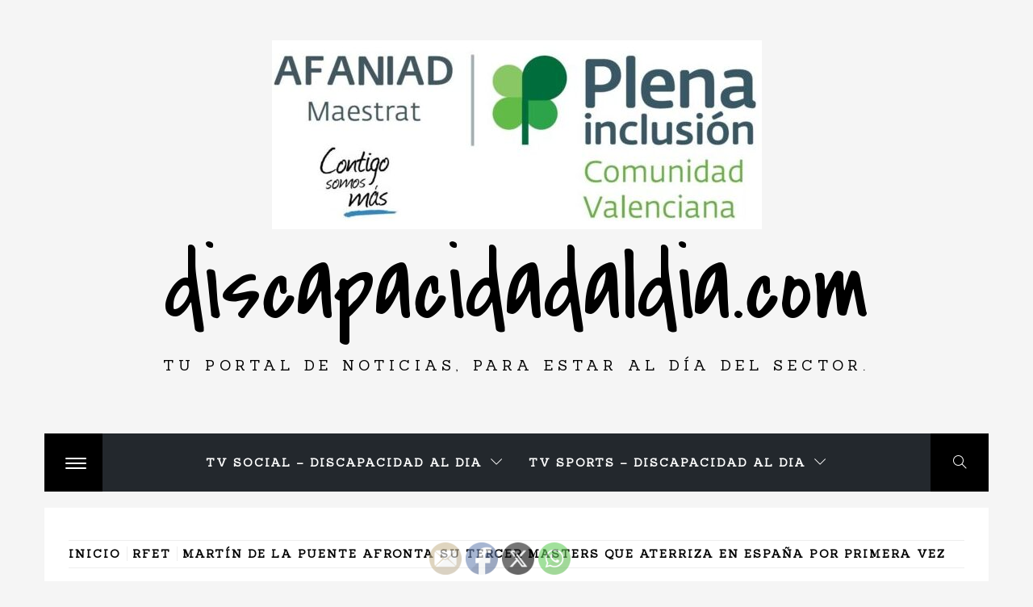

--- FILE ---
content_type: text/html; charset=UTF-8
request_url: https://discapacidadaldia.com/martin-de-la-puente-afronta-su-tercer-masters-que-aterriza-en-espana-por-primera-vez/
body_size: 25999
content:
<!doctype html>
<html dir="ltr" lang="es" prefix="og: https://ogp.me/ns#">
<head>
    <meta charset="UTF-8">
    <meta name="viewport" content="width=device-width, initial-scale=1.0, maximum-scale=1.0, user-scalable=no" />
    <link rel="profile" href="http://gmpg.org/xfn/11">

    <title>Martín de la Puente afronta su tercer Masters que aterriza en España por primera vez - discapacidadaldia.com</title>
<script type="text/javascript">
/* <![CDATA[ */
window.koko_analytics = {"url":"https:\/\/discapacidadaldia.com\/koko-analytics-collect.php","site_url":"https:\/\/discapacidadaldia.com","post_id":5148,"method":"cookie","use_cookie":true};
/* ]]> */
</script>
        <style type="text/css">
                        .site .button,
            .site button,
            .site input[type="button"],
            .site input[type="reset"],
            .site input[type="submit"],
            .site .footer-social-icon,
            .site .read-more,
            .site .edit-link a,
            .site .load-more-posts .btn-link,
            .site .icon-search,
            .site .nav-links .page-numbers.current,
            .site .nav-links .page-numbers:hover,
            .site .nav-links .page-numbers:focus,
            .site .sticky .article-wrapper:before,
            .site .main-slider-1 .slider-wrapper {
                background-color: #000000;
            }

            @media only screen and (min-width: 992px) {
                .site .main-navigation .menu ul ul {
                    background-color: #000000;
                }
            }

            .site .button,
            .site button,
            .site input[type="button"],
            .site input[type="reset"],
            .site input[type="submit"],
            .site .social-icons ul li a:after,
            .site .widget .social-widget-menu ul a:before,
            .site .widget-title,
            .site .widget .tab-header {
                border-color: #000000;
            }

                        body .site .slide-icon,
            body .reveal-effect.se2-white:after,
            .site .popup-search .search-form .search-submit{
                background-color: #0ea010;
            }

            .site .popup-search .search-form .search-submit{
                border-color: #0ea010;
            }

            body .site a:hover,
            body .site a:focus{
                color: #0ea010;
            }
			
			.widget ul.nav-tabs .tab.active .tab-trigger{
				color: #0ea010;
			}
			

            @media only screen and (min-width: 992px) {
                .site .main-navigation .menu ul > li.current-menu-item > a,
                .site .main-navigation .menu ul > li:hover > a,
                .site .main-navigation .menu ul > li:focus > a {
                    background: #0ea010;
                }

                .site .site-header .main-navigation li.mega-menu > ul.sub-menu > li > a:hover,
                .site .site-header .main-navigation li.mega-menu > ul.sub-menu > li > a:focus,
                .site .site-header .main-navigation li.mega-menu > ul.sub-menu > li > ul li a:hover,
                .site .site-header .main-navigation li.mega-menu > ul.sub-menu > li > ul li a:focus {
                    color: #0ea010;
                }
            }

                        .site .site-title a,
            .site .site-description {
                color: #000000 !important;
            }

                        .site h1,
            .site h2,
            .site h3,
            .site h4,
            .site h5,
            .site h6,
            body,
            body button,
            body input,
            body select,
            body textarea,
            .site .article-wrapper-flex .column .sub-excerpt:before {
                font-family: Sanchez !important;
            }

                        body .site .entry-content .content-excerpt,
            body .site .font-family-1 {
                font-family: Covered By Your Grace !important;
            }

			
                    </style>

    	<style>img:is([sizes="auto" i], [sizes^="auto," i]) { contain-intrinsic-size: 3000px 1500px }</style>
	
		<!-- All in One SEO 4.8.3.2 - aioseo.com -->
	<meta name="description" content="El torneo de maestros del tenis en silla mundial NEC Wheelchair Masters se celebra esta semana en las pistas de la Emilio Sánchez Academy, en la localidad barcelonesa de El Prat de Llobregat, con la participación por tercer año consecutivo del vigués Martín de la Puente. El español llega a la cita que reúne a los ocho" />
	<meta name="robots" content="max-image-preview:large" />
	<meta name="author" content="discapacidad.tv.afaniadvinaros@gmail.com"/>
	<link rel="canonical" href="https://discapacidadaldia.com/martin-de-la-puente-afronta-su-tercer-masters-que-aterriza-en-espana-por-primera-vez/" />
	<meta name="generator" content="All in One SEO (AIOSEO) 4.8.3.2" />
		<meta property="og:locale" content="es_ES" />
		<meta property="og:site_name" content="discapacidadaldia.com - Tu portal de noticias, para estar al día del sector." />
		<meta property="og:type" content="article" />
		<meta property="og:title" content="Martín de la Puente afronta su tercer Masters que aterriza en España por primera vez - discapacidadaldia.com" />
		<meta property="og:description" content="El torneo de maestros del tenis en silla mundial NEC Wheelchair Masters se celebra esta semana en las pistas de la Emilio Sánchez Academy, en la localidad barcelonesa de El Prat de Llobregat, con la participación por tercer año consecutivo del vigués Martín de la Puente. El español llega a la cita que reúne a los ocho" />
		<meta property="og:url" content="https://discapacidadaldia.com/martin-de-la-puente-afronta-su-tercer-masters-que-aterriza-en-espana-por-primera-vez/" />
		<meta property="og:image" content="https://discapacidadaldia.com/wp-content/uploads/2023/10/13144_Foto.1698677533.jpeg" />
		<meta property="og:image:secure_url" content="https://discapacidadaldia.com/wp-content/uploads/2023/10/13144_Foto.1698677533.jpeg" />
		<meta property="og:image:width" content="946" />
		<meta property="og:image:height" content="630" />
		<meta property="article:published_time" content="2023-10-31T07:46:10+00:00" />
		<meta property="article:modified_time" content="2023-10-31T07:46:21+00:00" />
		<meta property="article:publisher" content="https://www.facebook.com/profile.php?id=100090531437116" />
		<meta name="twitter:card" content="summary_large_image" />
		<meta name="twitter:site" content="@Discapacidaddia" />
		<meta name="twitter:title" content="Martín de la Puente afronta su tercer Masters que aterriza en España por primera vez - discapacidadaldia.com" />
		<meta name="twitter:description" content="El torneo de maestros del tenis en silla mundial NEC Wheelchair Masters se celebra esta semana en las pistas de la Emilio Sánchez Academy, en la localidad barcelonesa de El Prat de Llobregat, con la participación por tercer año consecutivo del vigués Martín de la Puente. El español llega a la cita que reúne a los ocho" />
		<meta name="twitter:creator" content="@Discapacidaddia" />
		<meta name="twitter:image" content="http://discapacidadaldia.com/wp-content/uploads/2023/10/13144_Foto.1698677533.jpeg" />
		<script type="application/ld+json" class="aioseo-schema">
			{"@context":"https:\/\/schema.org","@graph":[{"@type":"BlogPosting","@id":"https:\/\/discapacidadaldia.com\/martin-de-la-puente-afronta-su-tercer-masters-que-aterriza-en-espana-por-primera-vez\/#blogposting","name":"Mart\u00edn de la Puente afronta su tercer Masters que aterriza en Espa\u00f1a por primera vez - discapacidadaldia.com","headline":"Mart\u00edn de la Puente afronta su tercer Masters que aterriza en Espa\u00f1a por primera vez","author":{"@id":"https:\/\/discapacidadaldia.com\/author\/discapacidad-tv-afaniadvinarosgmail-com\/#author"},"publisher":{"@id":"https:\/\/discapacidadaldia.com\/#organization"},"image":{"@type":"ImageObject","url":"https:\/\/discapacidadaldia.com\/wp-content\/uploads\/2023\/10\/13144_Foto.1698677533.jpeg","width":946,"height":630},"datePublished":"2023-10-31T08:46:10+01:00","dateModified":"2023-10-31T08:46:21+01:00","inLanguage":"es-ES","mainEntityOfPage":{"@id":"https:\/\/discapacidadaldia.com\/martin-de-la-puente-afronta-su-tercer-masters-que-aterriza-en-espana-por-primera-vez\/#webpage"},"isPartOf":{"@id":"https:\/\/discapacidadaldia.com\/martin-de-la-puente-afronta-su-tercer-masters-que-aterriza-en-espana-por-primera-vez\/#webpage"},"articleSection":"RFET"},{"@type":"BreadcrumbList","@id":"https:\/\/discapacidadaldia.com\/martin-de-la-puente-afronta-su-tercer-masters-que-aterriza-en-espana-por-primera-vez\/#breadcrumblist","itemListElement":[{"@type":"ListItem","@id":"https:\/\/discapacidadaldia.com#listItem","position":1,"name":"Inicio","item":"https:\/\/discapacidadaldia.com","nextItem":{"@type":"ListItem","@id":"https:\/\/discapacidadaldia.com\/category\/rfet\/#listItem","name":"RFET"}},{"@type":"ListItem","@id":"https:\/\/discapacidadaldia.com\/category\/rfet\/#listItem","position":2,"name":"RFET","item":"https:\/\/discapacidadaldia.com\/category\/rfet\/","nextItem":{"@type":"ListItem","@id":"https:\/\/discapacidadaldia.com\/martin-de-la-puente-afronta-su-tercer-masters-que-aterriza-en-espana-por-primera-vez\/#listItem","name":"Mart\u00edn de la Puente afronta su tercer Masters que aterriza en Espa\u00f1a por primera vez"},"previousItem":{"@type":"ListItem","@id":"https:\/\/discapacidadaldia.com#listItem","name":"Inicio"}},{"@type":"ListItem","@id":"https:\/\/discapacidadaldia.com\/martin-de-la-puente-afronta-su-tercer-masters-que-aterriza-en-espana-por-primera-vez\/#listItem","position":3,"name":"Mart\u00edn de la Puente afronta su tercer Masters que aterriza en Espa\u00f1a por primera vez","previousItem":{"@type":"ListItem","@id":"https:\/\/discapacidadaldia.com\/category\/rfet\/#listItem","name":"RFET"}}]},{"@type":"Organization","@id":"https:\/\/discapacidadaldia.com\/#organization","name":"discapacidadaldia.com","description":"Tu portal de noticias, para estar al d\u00eda del sector.","url":"https:\/\/discapacidadaldia.com\/","logo":{"@type":"ImageObject","url":"https:\/\/discapacidadaldia.com\/wp-content\/uploads\/2023\/02\/cropped-AFANIAD-1.png","@id":"https:\/\/discapacidadaldia.com\/martin-de-la-puente-afronta-su-tercer-masters-que-aterriza-en-espana-por-primera-vez\/#organizationLogo","width":512,"height":512},"image":{"@id":"https:\/\/discapacidadaldia.com\/martin-de-la-puente-afronta-su-tercer-masters-que-aterriza-en-espana-por-primera-vez\/#organizationLogo"},"sameAs":["https:\/\/www.facebook.com\/profile.php?id=100090531437116","https:\/\/twitter.com\/Discapacidaddia","https:\/\/www.instagram.com\/discapacidad_al_dia\/"]},{"@type":"Person","@id":"https:\/\/discapacidadaldia.com\/author\/discapacidad-tv-afaniadvinarosgmail-com\/#author","url":"https:\/\/discapacidadaldia.com\/author\/discapacidad-tv-afaniadvinarosgmail-com\/","name":"discapacidad.tv.afaniadvinaros@gmail.com","image":{"@type":"ImageObject","@id":"https:\/\/discapacidadaldia.com\/martin-de-la-puente-afronta-su-tercer-masters-que-aterriza-en-espana-por-primera-vez\/#authorImage","url":"https:\/\/secure.gravatar.com\/avatar\/b38be70835870e25d387f2014ecc1e03d74196a8b5eaa45d64b1807c89b49f60?s=96&d=mm&r=g","width":96,"height":96,"caption":"discapacidad.tv.afaniadvinaros@gmail.com"}},{"@type":"WebPage","@id":"https:\/\/discapacidadaldia.com\/martin-de-la-puente-afronta-su-tercer-masters-que-aterriza-en-espana-por-primera-vez\/#webpage","url":"https:\/\/discapacidadaldia.com\/martin-de-la-puente-afronta-su-tercer-masters-que-aterriza-en-espana-por-primera-vez\/","name":"Mart\u00edn de la Puente afronta su tercer Masters que aterriza en Espa\u00f1a por primera vez - discapacidadaldia.com","description":"El torneo de maestros del tenis en silla mundial NEC Wheelchair Masters se celebra esta semana en las pistas de la Emilio S\u00e1nchez Academy, en la localidad barcelonesa de El Prat de Llobregat, con la participaci\u00f3n por tercer a\u00f1o consecutivo del vigu\u00e9s Mart\u00edn de la Puente. El espa\u00f1ol llega a la cita que re\u00fane a los ocho","inLanguage":"es-ES","isPartOf":{"@id":"https:\/\/discapacidadaldia.com\/#website"},"breadcrumb":{"@id":"https:\/\/discapacidadaldia.com\/martin-de-la-puente-afronta-su-tercer-masters-que-aterriza-en-espana-por-primera-vez\/#breadcrumblist"},"author":{"@id":"https:\/\/discapacidadaldia.com\/author\/discapacidad-tv-afaniadvinarosgmail-com\/#author"},"creator":{"@id":"https:\/\/discapacidadaldia.com\/author\/discapacidad-tv-afaniadvinarosgmail-com\/#author"},"image":{"@type":"ImageObject","url":"https:\/\/discapacidadaldia.com\/wp-content\/uploads\/2023\/10\/13144_Foto.1698677533.jpeg","@id":"https:\/\/discapacidadaldia.com\/martin-de-la-puente-afronta-su-tercer-masters-que-aterriza-en-espana-por-primera-vez\/#mainImage","width":946,"height":630},"primaryImageOfPage":{"@id":"https:\/\/discapacidadaldia.com\/martin-de-la-puente-afronta-su-tercer-masters-que-aterriza-en-espana-por-primera-vez\/#mainImage"},"datePublished":"2023-10-31T08:46:10+01:00","dateModified":"2023-10-31T08:46:21+01:00"},{"@type":"WebSite","@id":"https:\/\/discapacidadaldia.com\/#website","url":"https:\/\/discapacidadaldia.com\/","name":"discapacidadaldia.com","description":"Tu portal de noticias, para estar al d\u00eda del sector.","inLanguage":"es-ES","publisher":{"@id":"https:\/\/discapacidadaldia.com\/#organization"}}]}
		</script>
		<!-- All in One SEO -->

<link rel='dns-prefetch' href='//cdn.thememattic.com' />
<link rel='dns-prefetch' href='//www.googletagmanager.com' />
<link rel='dns-prefetch' href='//stats.wp.com' />
<link rel='dns-prefetch' href='//fonts.googleapis.com' />
<link rel='dns-prefetch' href='//pagead2.googlesyndication.com' />
<link rel="alternate" type="application/rss+xml" title="discapacidadaldia.com &raquo; Feed" href="https://discapacidadaldia.com/feed/" />
<link rel="alternate" type="application/rss+xml" title="discapacidadaldia.com &raquo; Feed de los comentarios" href="https://discapacidadaldia.com/comments/feed/" />
<link rel="alternate" type="application/rss+xml" title="discapacidadaldia.com &raquo; Comentario Martín de la Puente afronta su tercer Masters que aterriza en España por primera vez del feed" href="https://discapacidadaldia.com/martin-de-la-puente-afronta-su-tercer-masters-que-aterriza-en-espana-por-primera-vez/feed/" />
		<!-- This site uses the Google Analytics by MonsterInsights plugin v9.5.3 - Using Analytics tracking - https://www.monsterinsights.com/ -->
							<script src="//www.googletagmanager.com/gtag/js?id=G-Q8NJQLHZC6"  data-cfasync="false" data-wpfc-render="false" type="text/javascript" async></script>
			<script data-cfasync="false" data-wpfc-render="false" type="text/javascript">
				var mi_version = '9.5.3';
				var mi_track_user = true;
				var mi_no_track_reason = '';
								var MonsterInsightsDefaultLocations = {"page_location":"https:\/\/discapacidadaldia.com\/martin-de-la-puente-afronta-su-tercer-masters-que-aterriza-en-espana-por-primera-vez\/"};
				if ( typeof MonsterInsightsPrivacyGuardFilter === 'function' ) {
					var MonsterInsightsLocations = (typeof MonsterInsightsExcludeQuery === 'object') ? MonsterInsightsPrivacyGuardFilter( MonsterInsightsExcludeQuery ) : MonsterInsightsPrivacyGuardFilter( MonsterInsightsDefaultLocations );
				} else {
					var MonsterInsightsLocations = (typeof MonsterInsightsExcludeQuery === 'object') ? MonsterInsightsExcludeQuery : MonsterInsightsDefaultLocations;
				}

								var disableStrs = [
										'ga-disable-G-Q8NJQLHZC6',
									];

				/* Function to detect opted out users */
				function __gtagTrackerIsOptedOut() {
					for (var index = 0; index < disableStrs.length; index++) {
						if (document.cookie.indexOf(disableStrs[index] + '=true') > -1) {
							return true;
						}
					}

					return false;
				}

				/* Disable tracking if the opt-out cookie exists. */
				if (__gtagTrackerIsOptedOut()) {
					for (var index = 0; index < disableStrs.length; index++) {
						window[disableStrs[index]] = true;
					}
				}

				/* Opt-out function */
				function __gtagTrackerOptout() {
					for (var index = 0; index < disableStrs.length; index++) {
						document.cookie = disableStrs[index] + '=true; expires=Thu, 31 Dec 2099 23:59:59 UTC; path=/';
						window[disableStrs[index]] = true;
					}
				}

				if ('undefined' === typeof gaOptout) {
					function gaOptout() {
						__gtagTrackerOptout();
					}
				}
								window.dataLayer = window.dataLayer || [];

				window.MonsterInsightsDualTracker = {
					helpers: {},
					trackers: {},
				};
				if (mi_track_user) {
					function __gtagDataLayer() {
						dataLayer.push(arguments);
					}

					function __gtagTracker(type, name, parameters) {
						if (!parameters) {
							parameters = {};
						}

						if (parameters.send_to) {
							__gtagDataLayer.apply(null, arguments);
							return;
						}

						if (type === 'event') {
														parameters.send_to = monsterinsights_frontend.v4_id;
							var hookName = name;
							if (typeof parameters['event_category'] !== 'undefined') {
								hookName = parameters['event_category'] + ':' + name;
							}

							if (typeof MonsterInsightsDualTracker.trackers[hookName] !== 'undefined') {
								MonsterInsightsDualTracker.trackers[hookName](parameters);
							} else {
								__gtagDataLayer('event', name, parameters);
							}
							
						} else {
							__gtagDataLayer.apply(null, arguments);
						}
					}

					__gtagTracker('js', new Date());
					__gtagTracker('set', {
						'developer_id.dZGIzZG': true,
											});
					if ( MonsterInsightsLocations.page_location ) {
						__gtagTracker('set', MonsterInsightsLocations);
					}
										__gtagTracker('config', 'G-Q8NJQLHZC6', {"forceSSL":"true","link_attribution":"true"} );
															window.gtag = __gtagTracker;										(function () {
						/* https://developers.google.com/analytics/devguides/collection/analyticsjs/ */
						/* ga and __gaTracker compatibility shim. */
						var noopfn = function () {
							return null;
						};
						var newtracker = function () {
							return new Tracker();
						};
						var Tracker = function () {
							return null;
						};
						var p = Tracker.prototype;
						p.get = noopfn;
						p.set = noopfn;
						p.send = function () {
							var args = Array.prototype.slice.call(arguments);
							args.unshift('send');
							__gaTracker.apply(null, args);
						};
						var __gaTracker = function () {
							var len = arguments.length;
							if (len === 0) {
								return;
							}
							var f = arguments[len - 1];
							if (typeof f !== 'object' || f === null || typeof f.hitCallback !== 'function') {
								if ('send' === arguments[0]) {
									var hitConverted, hitObject = false, action;
									if ('event' === arguments[1]) {
										if ('undefined' !== typeof arguments[3]) {
											hitObject = {
												'eventAction': arguments[3],
												'eventCategory': arguments[2],
												'eventLabel': arguments[4],
												'value': arguments[5] ? arguments[5] : 1,
											}
										}
									}
									if ('pageview' === arguments[1]) {
										if ('undefined' !== typeof arguments[2]) {
											hitObject = {
												'eventAction': 'page_view',
												'page_path': arguments[2],
											}
										}
									}
									if (typeof arguments[2] === 'object') {
										hitObject = arguments[2];
									}
									if (typeof arguments[5] === 'object') {
										Object.assign(hitObject, arguments[5]);
									}
									if ('undefined' !== typeof arguments[1].hitType) {
										hitObject = arguments[1];
										if ('pageview' === hitObject.hitType) {
											hitObject.eventAction = 'page_view';
										}
									}
									if (hitObject) {
										action = 'timing' === arguments[1].hitType ? 'timing_complete' : hitObject.eventAction;
										hitConverted = mapArgs(hitObject);
										__gtagTracker('event', action, hitConverted);
									}
								}
								return;
							}

							function mapArgs(args) {
								var arg, hit = {};
								var gaMap = {
									'eventCategory': 'event_category',
									'eventAction': 'event_action',
									'eventLabel': 'event_label',
									'eventValue': 'event_value',
									'nonInteraction': 'non_interaction',
									'timingCategory': 'event_category',
									'timingVar': 'name',
									'timingValue': 'value',
									'timingLabel': 'event_label',
									'page': 'page_path',
									'location': 'page_location',
									'title': 'page_title',
									'referrer' : 'page_referrer',
								};
								for (arg in args) {
																		if (!(!args.hasOwnProperty(arg) || !gaMap.hasOwnProperty(arg))) {
										hit[gaMap[arg]] = args[arg];
									} else {
										hit[arg] = args[arg];
									}
								}
								return hit;
							}

							try {
								f.hitCallback();
							} catch (ex) {
							}
						};
						__gaTracker.create = newtracker;
						__gaTracker.getByName = newtracker;
						__gaTracker.getAll = function () {
							return [];
						};
						__gaTracker.remove = noopfn;
						__gaTracker.loaded = true;
						window['__gaTracker'] = __gaTracker;
					})();
									} else {
										console.log("");
					(function () {
						function __gtagTracker() {
							return null;
						}

						window['__gtagTracker'] = __gtagTracker;
						window['gtag'] = __gtagTracker;
					})();
									}
			</script>
				<!-- / Google Analytics by MonsterInsights -->
		<script type="text/javascript">
/* <![CDATA[ */
window._wpemojiSettings = {"baseUrl":"https:\/\/s.w.org\/images\/core\/emoji\/16.0.1\/72x72\/","ext":".png","svgUrl":"https:\/\/s.w.org\/images\/core\/emoji\/16.0.1\/svg\/","svgExt":".svg","source":{"concatemoji":"https:\/\/discapacidadaldia.com\/wp-includes\/js\/wp-emoji-release.min.js?ver=6.8.3"}};
/*! This file is auto-generated */
!function(s,n){var o,i,e;function c(e){try{var t={supportTests:e,timestamp:(new Date).valueOf()};sessionStorage.setItem(o,JSON.stringify(t))}catch(e){}}function p(e,t,n){e.clearRect(0,0,e.canvas.width,e.canvas.height),e.fillText(t,0,0);var t=new Uint32Array(e.getImageData(0,0,e.canvas.width,e.canvas.height).data),a=(e.clearRect(0,0,e.canvas.width,e.canvas.height),e.fillText(n,0,0),new Uint32Array(e.getImageData(0,0,e.canvas.width,e.canvas.height).data));return t.every(function(e,t){return e===a[t]})}function u(e,t){e.clearRect(0,0,e.canvas.width,e.canvas.height),e.fillText(t,0,0);for(var n=e.getImageData(16,16,1,1),a=0;a<n.data.length;a++)if(0!==n.data[a])return!1;return!0}function f(e,t,n,a){switch(t){case"flag":return n(e,"\ud83c\udff3\ufe0f\u200d\u26a7\ufe0f","\ud83c\udff3\ufe0f\u200b\u26a7\ufe0f")?!1:!n(e,"\ud83c\udde8\ud83c\uddf6","\ud83c\udde8\u200b\ud83c\uddf6")&&!n(e,"\ud83c\udff4\udb40\udc67\udb40\udc62\udb40\udc65\udb40\udc6e\udb40\udc67\udb40\udc7f","\ud83c\udff4\u200b\udb40\udc67\u200b\udb40\udc62\u200b\udb40\udc65\u200b\udb40\udc6e\u200b\udb40\udc67\u200b\udb40\udc7f");case"emoji":return!a(e,"\ud83e\udedf")}return!1}function g(e,t,n,a){var r="undefined"!=typeof WorkerGlobalScope&&self instanceof WorkerGlobalScope?new OffscreenCanvas(300,150):s.createElement("canvas"),o=r.getContext("2d",{willReadFrequently:!0}),i=(o.textBaseline="top",o.font="600 32px Arial",{});return e.forEach(function(e){i[e]=t(o,e,n,a)}),i}function t(e){var t=s.createElement("script");t.src=e,t.defer=!0,s.head.appendChild(t)}"undefined"!=typeof Promise&&(o="wpEmojiSettingsSupports",i=["flag","emoji"],n.supports={everything:!0,everythingExceptFlag:!0},e=new Promise(function(e){s.addEventListener("DOMContentLoaded",e,{once:!0})}),new Promise(function(t){var n=function(){try{var e=JSON.parse(sessionStorage.getItem(o));if("object"==typeof e&&"number"==typeof e.timestamp&&(new Date).valueOf()<e.timestamp+604800&&"object"==typeof e.supportTests)return e.supportTests}catch(e){}return null}();if(!n){if("undefined"!=typeof Worker&&"undefined"!=typeof OffscreenCanvas&&"undefined"!=typeof URL&&URL.createObjectURL&&"undefined"!=typeof Blob)try{var e="postMessage("+g.toString()+"("+[JSON.stringify(i),f.toString(),p.toString(),u.toString()].join(",")+"));",a=new Blob([e],{type:"text/javascript"}),r=new Worker(URL.createObjectURL(a),{name:"wpTestEmojiSupports"});return void(r.onmessage=function(e){c(n=e.data),r.terminate(),t(n)})}catch(e){}c(n=g(i,f,p,u))}t(n)}).then(function(e){for(var t in e)n.supports[t]=e[t],n.supports.everything=n.supports.everything&&n.supports[t],"flag"!==t&&(n.supports.everythingExceptFlag=n.supports.everythingExceptFlag&&n.supports[t]);n.supports.everythingExceptFlag=n.supports.everythingExceptFlag&&!n.supports.flag,n.DOMReady=!1,n.readyCallback=function(){n.DOMReady=!0}}).then(function(){return e}).then(function(){var e;n.supports.everything||(n.readyCallback(),(e=n.source||{}).concatemoji?t(e.concatemoji):e.wpemoji&&e.twemoji&&(t(e.twemoji),t(e.wpemoji)))}))}((window,document),window._wpemojiSettings);
/* ]]> */
</script>

<style id='wp-emoji-styles-inline-css' type='text/css'>

	img.wp-smiley, img.emoji {
		display: inline !important;
		border: none !important;
		box-shadow: none !important;
		height: 1em !important;
		width: 1em !important;
		margin: 0 0.07em !important;
		vertical-align: -0.1em !important;
		background: none !important;
		padding: 0 !important;
	}
</style>
<link rel='stylesheet' id='wp-block-library-css' href='https://discapacidadaldia.com/wp-includes/css/dist/block-library/style.min.css?ver=6.8.3' type='text/css' media='all' />
<style id='classic-theme-styles-inline-css' type='text/css'>
/*! This file is auto-generated */
.wp-block-button__link{color:#fff;background-color:#32373c;border-radius:9999px;box-shadow:none;text-decoration:none;padding:calc(.667em + 2px) calc(1.333em + 2px);font-size:1.125em}.wp-block-file__button{background:#32373c;color:#fff;text-decoration:none}
</style>
<link rel='stylesheet' id='mediaelement-css' href='https://discapacidadaldia.com/wp-includes/js/mediaelement/mediaelementplayer-legacy.min.css?ver=4.2.17' type='text/css' media='all' />
<link rel='stylesheet' id='wp-mediaelement-css' href='https://discapacidadaldia.com/wp-includes/js/mediaelement/wp-mediaelement.min.css?ver=6.8.3' type='text/css' media='all' />
<style id='jetpack-sharing-buttons-style-inline-css' type='text/css'>
.jetpack-sharing-buttons__services-list{display:flex;flex-direction:row;flex-wrap:wrap;gap:0;list-style-type:none;margin:5px;padding:0}.jetpack-sharing-buttons__services-list.has-small-icon-size{font-size:12px}.jetpack-sharing-buttons__services-list.has-normal-icon-size{font-size:16px}.jetpack-sharing-buttons__services-list.has-large-icon-size{font-size:24px}.jetpack-sharing-buttons__services-list.has-huge-icon-size{font-size:36px}@media print{.jetpack-sharing-buttons__services-list{display:none!important}}.editor-styles-wrapper .wp-block-jetpack-sharing-buttons{gap:0;padding-inline-start:0}ul.jetpack-sharing-buttons__services-list.has-background{padding:1.25em 2.375em}
</style>
<style id='global-styles-inline-css' type='text/css'>
:root{--wp--preset--aspect-ratio--square: 1;--wp--preset--aspect-ratio--4-3: 4/3;--wp--preset--aspect-ratio--3-4: 3/4;--wp--preset--aspect-ratio--3-2: 3/2;--wp--preset--aspect-ratio--2-3: 2/3;--wp--preset--aspect-ratio--16-9: 16/9;--wp--preset--aspect-ratio--9-16: 9/16;--wp--preset--color--black: #000000;--wp--preset--color--cyan-bluish-gray: #abb8c3;--wp--preset--color--white: #ffffff;--wp--preset--color--pale-pink: #f78da7;--wp--preset--color--vivid-red: #cf2e2e;--wp--preset--color--luminous-vivid-orange: #ff6900;--wp--preset--color--luminous-vivid-amber: #fcb900;--wp--preset--color--light-green-cyan: #7bdcb5;--wp--preset--color--vivid-green-cyan: #00d084;--wp--preset--color--pale-cyan-blue: #8ed1fc;--wp--preset--color--vivid-cyan-blue: #0693e3;--wp--preset--color--vivid-purple: #9b51e0;--wp--preset--gradient--vivid-cyan-blue-to-vivid-purple: linear-gradient(135deg,rgba(6,147,227,1) 0%,rgb(155,81,224) 100%);--wp--preset--gradient--light-green-cyan-to-vivid-green-cyan: linear-gradient(135deg,rgb(122,220,180) 0%,rgb(0,208,130) 100%);--wp--preset--gradient--luminous-vivid-amber-to-luminous-vivid-orange: linear-gradient(135deg,rgba(252,185,0,1) 0%,rgba(255,105,0,1) 100%);--wp--preset--gradient--luminous-vivid-orange-to-vivid-red: linear-gradient(135deg,rgba(255,105,0,1) 0%,rgb(207,46,46) 100%);--wp--preset--gradient--very-light-gray-to-cyan-bluish-gray: linear-gradient(135deg,rgb(238,238,238) 0%,rgb(169,184,195) 100%);--wp--preset--gradient--cool-to-warm-spectrum: linear-gradient(135deg,rgb(74,234,220) 0%,rgb(151,120,209) 20%,rgb(207,42,186) 40%,rgb(238,44,130) 60%,rgb(251,105,98) 80%,rgb(254,248,76) 100%);--wp--preset--gradient--blush-light-purple: linear-gradient(135deg,rgb(255,206,236) 0%,rgb(152,150,240) 100%);--wp--preset--gradient--blush-bordeaux: linear-gradient(135deg,rgb(254,205,165) 0%,rgb(254,45,45) 50%,rgb(107,0,62) 100%);--wp--preset--gradient--luminous-dusk: linear-gradient(135deg,rgb(255,203,112) 0%,rgb(199,81,192) 50%,rgb(65,88,208) 100%);--wp--preset--gradient--pale-ocean: linear-gradient(135deg,rgb(255,245,203) 0%,rgb(182,227,212) 50%,rgb(51,167,181) 100%);--wp--preset--gradient--electric-grass: linear-gradient(135deg,rgb(202,248,128) 0%,rgb(113,206,126) 100%);--wp--preset--gradient--midnight: linear-gradient(135deg,rgb(2,3,129) 0%,rgb(40,116,252) 100%);--wp--preset--font-size--small: 13px;--wp--preset--font-size--medium: 20px;--wp--preset--font-size--large: 36px;--wp--preset--font-size--x-large: 42px;--wp--preset--spacing--20: 0.44rem;--wp--preset--spacing--30: 0.67rem;--wp--preset--spacing--40: 1rem;--wp--preset--spacing--50: 1.5rem;--wp--preset--spacing--60: 2.25rem;--wp--preset--spacing--70: 3.38rem;--wp--preset--spacing--80: 5.06rem;--wp--preset--shadow--natural: 6px 6px 9px rgba(0, 0, 0, 0.2);--wp--preset--shadow--deep: 12px 12px 50px rgba(0, 0, 0, 0.4);--wp--preset--shadow--sharp: 6px 6px 0px rgba(0, 0, 0, 0.2);--wp--preset--shadow--outlined: 6px 6px 0px -3px rgba(255, 255, 255, 1), 6px 6px rgba(0, 0, 0, 1);--wp--preset--shadow--crisp: 6px 6px 0px rgba(0, 0, 0, 1);}:where(.is-layout-flex){gap: 0.5em;}:where(.is-layout-grid){gap: 0.5em;}body .is-layout-flex{display: flex;}.is-layout-flex{flex-wrap: wrap;align-items: center;}.is-layout-flex > :is(*, div){margin: 0;}body .is-layout-grid{display: grid;}.is-layout-grid > :is(*, div){margin: 0;}:where(.wp-block-columns.is-layout-flex){gap: 2em;}:where(.wp-block-columns.is-layout-grid){gap: 2em;}:where(.wp-block-post-template.is-layout-flex){gap: 1.25em;}:where(.wp-block-post-template.is-layout-grid){gap: 1.25em;}.has-black-color{color: var(--wp--preset--color--black) !important;}.has-cyan-bluish-gray-color{color: var(--wp--preset--color--cyan-bluish-gray) !important;}.has-white-color{color: var(--wp--preset--color--white) !important;}.has-pale-pink-color{color: var(--wp--preset--color--pale-pink) !important;}.has-vivid-red-color{color: var(--wp--preset--color--vivid-red) !important;}.has-luminous-vivid-orange-color{color: var(--wp--preset--color--luminous-vivid-orange) !important;}.has-luminous-vivid-amber-color{color: var(--wp--preset--color--luminous-vivid-amber) !important;}.has-light-green-cyan-color{color: var(--wp--preset--color--light-green-cyan) !important;}.has-vivid-green-cyan-color{color: var(--wp--preset--color--vivid-green-cyan) !important;}.has-pale-cyan-blue-color{color: var(--wp--preset--color--pale-cyan-blue) !important;}.has-vivid-cyan-blue-color{color: var(--wp--preset--color--vivid-cyan-blue) !important;}.has-vivid-purple-color{color: var(--wp--preset--color--vivid-purple) !important;}.has-black-background-color{background-color: var(--wp--preset--color--black) !important;}.has-cyan-bluish-gray-background-color{background-color: var(--wp--preset--color--cyan-bluish-gray) !important;}.has-white-background-color{background-color: var(--wp--preset--color--white) !important;}.has-pale-pink-background-color{background-color: var(--wp--preset--color--pale-pink) !important;}.has-vivid-red-background-color{background-color: var(--wp--preset--color--vivid-red) !important;}.has-luminous-vivid-orange-background-color{background-color: var(--wp--preset--color--luminous-vivid-orange) !important;}.has-luminous-vivid-amber-background-color{background-color: var(--wp--preset--color--luminous-vivid-amber) !important;}.has-light-green-cyan-background-color{background-color: var(--wp--preset--color--light-green-cyan) !important;}.has-vivid-green-cyan-background-color{background-color: var(--wp--preset--color--vivid-green-cyan) !important;}.has-pale-cyan-blue-background-color{background-color: var(--wp--preset--color--pale-cyan-blue) !important;}.has-vivid-cyan-blue-background-color{background-color: var(--wp--preset--color--vivid-cyan-blue) !important;}.has-vivid-purple-background-color{background-color: var(--wp--preset--color--vivid-purple) !important;}.has-black-border-color{border-color: var(--wp--preset--color--black) !important;}.has-cyan-bluish-gray-border-color{border-color: var(--wp--preset--color--cyan-bluish-gray) !important;}.has-white-border-color{border-color: var(--wp--preset--color--white) !important;}.has-pale-pink-border-color{border-color: var(--wp--preset--color--pale-pink) !important;}.has-vivid-red-border-color{border-color: var(--wp--preset--color--vivid-red) !important;}.has-luminous-vivid-orange-border-color{border-color: var(--wp--preset--color--luminous-vivid-orange) !important;}.has-luminous-vivid-amber-border-color{border-color: var(--wp--preset--color--luminous-vivid-amber) !important;}.has-light-green-cyan-border-color{border-color: var(--wp--preset--color--light-green-cyan) !important;}.has-vivid-green-cyan-border-color{border-color: var(--wp--preset--color--vivid-green-cyan) !important;}.has-pale-cyan-blue-border-color{border-color: var(--wp--preset--color--pale-cyan-blue) !important;}.has-vivid-cyan-blue-border-color{border-color: var(--wp--preset--color--vivid-cyan-blue) !important;}.has-vivid-purple-border-color{border-color: var(--wp--preset--color--vivid-purple) !important;}.has-vivid-cyan-blue-to-vivid-purple-gradient-background{background: var(--wp--preset--gradient--vivid-cyan-blue-to-vivid-purple) !important;}.has-light-green-cyan-to-vivid-green-cyan-gradient-background{background: var(--wp--preset--gradient--light-green-cyan-to-vivid-green-cyan) !important;}.has-luminous-vivid-amber-to-luminous-vivid-orange-gradient-background{background: var(--wp--preset--gradient--luminous-vivid-amber-to-luminous-vivid-orange) !important;}.has-luminous-vivid-orange-to-vivid-red-gradient-background{background: var(--wp--preset--gradient--luminous-vivid-orange-to-vivid-red) !important;}.has-very-light-gray-to-cyan-bluish-gray-gradient-background{background: var(--wp--preset--gradient--very-light-gray-to-cyan-bluish-gray) !important;}.has-cool-to-warm-spectrum-gradient-background{background: var(--wp--preset--gradient--cool-to-warm-spectrum) !important;}.has-blush-light-purple-gradient-background{background: var(--wp--preset--gradient--blush-light-purple) !important;}.has-blush-bordeaux-gradient-background{background: var(--wp--preset--gradient--blush-bordeaux) !important;}.has-luminous-dusk-gradient-background{background: var(--wp--preset--gradient--luminous-dusk) !important;}.has-pale-ocean-gradient-background{background: var(--wp--preset--gradient--pale-ocean) !important;}.has-electric-grass-gradient-background{background: var(--wp--preset--gradient--electric-grass) !important;}.has-midnight-gradient-background{background: var(--wp--preset--gradient--midnight) !important;}.has-small-font-size{font-size: var(--wp--preset--font-size--small) !important;}.has-medium-font-size{font-size: var(--wp--preset--font-size--medium) !important;}.has-large-font-size{font-size: var(--wp--preset--font-size--large) !important;}.has-x-large-font-size{font-size: var(--wp--preset--font-size--x-large) !important;}
:where(.wp-block-post-template.is-layout-flex){gap: 1.25em;}:where(.wp-block-post-template.is-layout-grid){gap: 1.25em;}
:where(.wp-block-columns.is-layout-flex){gap: 2em;}:where(.wp-block-columns.is-layout-grid){gap: 2em;}
:root :where(.wp-block-pullquote){font-size: 1.5em;line-height: 1.6;}
</style>
<link rel='stylesheet' id='SFSImainCss-css' href='https://discapacidadaldia.com/wp-content/plugins/ultimate-social-media-icons/css/sfsi-style.css?ver=2.9.5' type='text/css' media='all' />
<link rel='stylesheet' id='jquery-slick-css' href='https://discapacidadaldia.com/wp-content/themes/online-blog/assets/slick/css/slick.min.css?ver=6.8.3' type='text/css' media='all' />
<link rel='stylesheet' id='simple-line-icons-css' href='https://discapacidadaldia.com/wp-content/themes/online-blog/assets/simple-line-icons/css/simple-line-icons.min.css?ver=6.8.3' type='text/css' media='all' />
<link rel='stylesheet' id='magnific-popup-css' href='https://discapacidadaldia.com/wp-content/themes/online-blog/assets/magnific-popup/magnific-popup.css?ver=6.8.3' type='text/css' media='all' />
<link rel='stylesheet' id='sidr-css' href='https://discapacidadaldia.com/wp-content/themes/online-blog/assets/sidr/css/jquery.sidr.dark.css?ver=6.8.3' type='text/css' media='all' />
<link rel='stylesheet' id='animate-css' href='https://discapacidadaldia.com/wp-content/themes/online-blog/assets/animate/animate.css?ver=6.8.3' type='text/css' media='all' />
<link rel='stylesheet' id='online-blog-style-css' href='https://discapacidadaldia.com/wp-content/themes/online-blog/style.css?ver=1.1.6' type='text/css' media='all' />
<link rel='stylesheet' id='online-blog-google-fonts-css' href='https://fonts.googleapis.com/css?family=Sanchez:400,400italic|Covered%20By%20Your%20Grace' type='text/css' media='all' />
<style id='akismet-widget-style-inline-css' type='text/css'>

			.a-stats {
				--akismet-color-mid-green: #357b49;
				--akismet-color-white: #fff;
				--akismet-color-light-grey: #f6f7f7;

				max-width: 350px;
				width: auto;
			}

			.a-stats * {
				all: unset;
				box-sizing: border-box;
			}

			.a-stats strong {
				font-weight: 600;
			}

			.a-stats a.a-stats__link,
			.a-stats a.a-stats__link:visited,
			.a-stats a.a-stats__link:active {
				background: var(--akismet-color-mid-green);
				border: none;
				box-shadow: none;
				border-radius: 8px;
				color: var(--akismet-color-white);
				cursor: pointer;
				display: block;
				font-family: -apple-system, BlinkMacSystemFont, 'Segoe UI', 'Roboto', 'Oxygen-Sans', 'Ubuntu', 'Cantarell', 'Helvetica Neue', sans-serif;
				font-weight: 500;
				padding: 12px;
				text-align: center;
				text-decoration: none;
				transition: all 0.2s ease;
			}

			/* Extra specificity to deal with TwentyTwentyOne focus style */
			.widget .a-stats a.a-stats__link:focus {
				background: var(--akismet-color-mid-green);
				color: var(--akismet-color-white);
				text-decoration: none;
			}

			.a-stats a.a-stats__link:hover {
				filter: brightness(110%);
				box-shadow: 0 4px 12px rgba(0, 0, 0, 0.06), 0 0 2px rgba(0, 0, 0, 0.16);
			}

			.a-stats .count {
				color: var(--akismet-color-white);
				display: block;
				font-size: 1.5em;
				line-height: 1.4;
				padding: 0 13px;
				white-space: nowrap;
			}
		
</style>
<script type="text/javascript" src="https://discapacidadaldia.com/wp-content/plugins/google-analytics-for-wordpress/assets/js/frontend-gtag.min.js?ver=9.5.3" id="monsterinsights-frontend-script-js" async="async" data-wp-strategy="async"></script>
<script data-cfasync="false" data-wpfc-render="false" type="text/javascript" id='monsterinsights-frontend-script-js-extra'>/* <![CDATA[ */
var monsterinsights_frontend = {"js_events_tracking":"true","download_extensions":"doc,pdf,ppt,zip,xls,docx,pptx,xlsx","inbound_paths":"[{\"path\":\"\\\/go\\\/\",\"label\":\"affiliate\"},{\"path\":\"\\\/recommend\\\/\",\"label\":\"affiliate\"}]","home_url":"https:\/\/discapacidadaldia.com","hash_tracking":"false","v4_id":"G-Q8NJQLHZC6"};/* ]]> */
</script>
<script type="text/javascript" src="https://discapacidadaldia.com/wp-includes/js/jquery/jquery.min.js?ver=3.7.1" id="jquery-core-js"></script>
<script type="text/javascript" src="https://discapacidadaldia.com/wp-includes/js/jquery/jquery-migrate.min.js?ver=3.4.1" id="jquery-migrate-js"></script>

<!-- Fragmento de código de la etiqueta de Google (gtag.js) añadida por Site Kit -->
<!-- Fragmento de código de Google Analytics añadido por Site Kit -->
<script type="text/javascript" src="https://www.googletagmanager.com/gtag/js?id=GT-TX529PC" id="google_gtagjs-js" async></script>
<script type="text/javascript" id="google_gtagjs-js-after">
/* <![CDATA[ */
window.dataLayer = window.dataLayer || [];function gtag(){dataLayer.push(arguments);}
gtag("set","linker",{"domains":["discapacidadaldia.com"]});
gtag("js", new Date());
gtag("set", "developer_id.dZTNiMT", true);
gtag("config", "GT-TX529PC");
/* ]]> */
</script>
<link rel="https://api.w.org/" href="https://discapacidadaldia.com/wp-json/" /><link rel="alternate" title="JSON" type="application/json" href="https://discapacidadaldia.com/wp-json/wp/v2/posts/5148" /><link rel="EditURI" type="application/rsd+xml" title="RSD" href="https://discapacidadaldia.com/xmlrpc.php?rsd" />
<meta name="generator" content="WordPress 6.8.3" />
<link rel='shortlink' href='https://discapacidadaldia.com/?p=5148' />
<link rel="alternate" title="oEmbed (JSON)" type="application/json+oembed" href="https://discapacidadaldia.com/wp-json/oembed/1.0/embed?url=https%3A%2F%2Fdiscapacidadaldia.com%2Fmartin-de-la-puente-afronta-su-tercer-masters-que-aterriza-en-espana-por-primera-vez%2F" />
<link rel="alternate" title="oEmbed (XML)" type="text/xml+oembed" href="https://discapacidadaldia.com/wp-json/oembed/1.0/embed?url=https%3A%2F%2Fdiscapacidadaldia.com%2Fmartin-de-la-puente-afronta-su-tercer-masters-que-aterriza-en-espana-por-primera-vez%2F&#038;format=xml" />
<meta name="generator" content="Site Kit by Google 1.170.0" /><meta name="follow.[base64]" content="KQDewdb3JvFQ1A8Q0Ac3"/>	<style>img#wpstats{display:none}</style>
		<link rel="pingback" href="https://discapacidadaldia.com/xmlrpc.php">
<!-- Metaetiquetas de Google AdSense añadidas por Site Kit -->
<meta name="google-adsense-platform-account" content="ca-host-pub-2644536267352236">
<meta name="google-adsense-platform-domain" content="sitekit.withgoogle.com">
<!-- Acabar con las metaetiquetas de Google AdSense añadidas por Site Kit -->

<!-- Fragmento de código de Google Adsense añadido por Site Kit -->
<script type="text/javascript" async="async" src="https://pagead2.googlesyndication.com/pagead/js/adsbygoogle.js?client=ca-pub-9795198200742643&amp;host=ca-host-pub-2644536267352236" crossorigin="anonymous"></script>

<!-- Final del fragmento de código de Google Adsense añadido por Site Kit -->
<link rel="icon" href="https://discapacidadaldia.com/wp-content/uploads/2025/01/cropped-cropped-Afaniad-Maestrat-32x32.jpg" sizes="32x32" />
<link rel="icon" href="https://discapacidadaldia.com/wp-content/uploads/2025/01/cropped-cropped-Afaniad-Maestrat-192x192.jpg" sizes="192x192" />
<link rel="apple-touch-icon" href="https://discapacidadaldia.com/wp-content/uploads/2025/01/cropped-cropped-Afaniad-Maestrat-180x180.jpg" />
<meta name="msapplication-TileImage" content="https://discapacidadaldia.com/wp-content/uploads/2025/01/cropped-cropped-Afaniad-Maestrat-270x270.jpg" />
</head>

<body class="wp-singular post-template-default single single-post postid-5148 single-format-standard wp-custom-logo wp-theme-online-blog sfsi_actvite_theme_default no-sidebar left-sidebar ">
    <div class="preloader">
        <div class="loader">
            <div></div>
        </div>
        <svg aria-hidden="true" role="img">
            <defs>
                <filter id="goo">
                    <fegaussianblur in="SourceGraphic" stddeviation="15" result="blur"></fegaussianblur>
                    <fecolormatrix in="blur" mode="matrix" values="1 0 0 0 0  0 1 0 0 0  0 0 1 0 0  0 0 0 26 -7" result="goo"></fecolormatrix>
                    <feblend in="SourceGraphic" in2="goo"></feblend>
                </filter>
            </defs>
        </svg>
    </div>
<div id="page" class="site ">
    <a class="skip-link screen-reader-text" href="#content">Saltar al contenido</a>
        <header id="masthead" class="site-header">
        <div class="wrapper">
            <div class="top-area data-bg data-bg-overlay" data-background="">
                <div class="site-branding">
                    <a href="https://discapacidadaldia.com/" class="custom-logo-link" rel="home"><img width="607" height="234" src="https://discapacidadaldia.com/wp-content/uploads/2025/01/cropped-cropped-Afaniad-Maestrat-e1737565016473-1.jpg" class="custom-logo" alt="Logo Afaniad Maestrat" decoding="async" fetchpriority="high" srcset="https://discapacidadaldia.com/wp-content/uploads/2025/01/cropped-cropped-Afaniad-Maestrat-e1737565016473-1.jpg 607w, https://discapacidadaldia.com/wp-content/uploads/2025/01/cropped-cropped-Afaniad-Maestrat-e1737565016473-1-300x116.jpg 300w" sizes="(max-width: 607px) 100vw, 607px" /></a>                        <p class="site-title font-family-1">
                            <a href="https://discapacidadaldia.com/" rel="home">
                                discapacidadaldia.com                            </a>
                        </p>
                                            <p class="site-description">Tu portal de noticias, para estar al día del sector.</p>
                                    </div>
                <div class="banner-overlay"></div>
            </div>
        </div>

        <nav id="site-navigation" class="main-navigation" role="navigation">
            <div class="wrapper">
                <div class="main-bar">
                                            <div class="thememattic-sidr">
                            <a id="widgets-nav" class="alt-bgcolor" href="#sidr-nav">
                                <span class="hamburger hamburger--arrow">
                                      <span class="hamburger-box">
                                        <span class="hamburger-inner">
                                           <small class="screen-reader-text">Cambiar menú</small>
                                        </span>
                                      </span>
                                </span>
                            </a>
                        </div>
                                        <a href="javascript:void(0)" class="icon-search">
                        <i class="thememattic-icon icon-magnifier"></i>
                    </a>

                    <span class="toggle-menu" aria-controls="primary-menu" aria-expanded="false" tabindex="0">
                         <span class="screen-reader-text">
                            Menú principal                        </span>
                        <i class="ham"></i>
                    </span>
                    <div class="menu"><ul id="primary-menu" class="menu"><li id="menu-item-1832" class="menu-item menu-item-type-post_type menu-item-object-page menu-item-has-children menu-item-1832"><a href="https://discapacidadaldia.com/tv-social-discapacidad-al-dia/">TV Social – Discapacidad al Dia</a>
<ul class="sub-menu">
	<li id="menu-item-1833" class="menu-item menu-item-type-post_type menu-item-object-page menu-item-1833"><a href="https://discapacidadaldia.com/tv-social-discapacidad-al-dia/">TV Social – Discapacidad al Dia</a></li>
	<li id="menu-item-82" class="menu-item menu-item-type-taxonomy menu-item-object-category menu-item-82"><a href="https://discapacidadaldia.com/category/noticias-social/">NOTICIAS SOCIAL</a></li>
</ul>
</li>
<li id="menu-item-1823" class="menu-item menu-item-type-post_type menu-item-object-page menu-item-has-children menu-item-1823"><a href="https://discapacidadaldia.com/tv-sports-discapacidad-al-dia/">TV Sports – Discapacidad al Dia</a>
<ul class="sub-menu">
	<li id="menu-item-10879" class="menu-item menu-item-type-post_type menu-item-object-page menu-item-has-children menu-item-10879"><a href="https://discapacidadaldia.com/tv-sports-directos/">TV Sports – Directos</a>
	<ul class="sub-menu">
		<li id="menu-item-1824" class="menu-item menu-item-type-post_type menu-item-object-page menu-item-1824"><a href="https://discapacidadaldia.com/tv-sports-discapacidad-al-dia/">TV Sports – Discapacidad al Dia</a></li>
	</ul>
</li>
	<li id="menu-item-81" class="menu-item menu-item-type-taxonomy menu-item-object-category menu-item-81"><a href="https://discapacidadaldia.com/category/deporte/">NOTICIAS DEPORTE</a></li>
</ul>
</li>
</ul></div>                </div>
            </div>
        </nav>
    </header>

    <div class="popup-search">
        <div class="table-align">
            <a href="javascript:void(0)" class="close-popup"></a>
            <div class="table-align-cell">
                <form role="search" method="get" class="search-form" action="https://discapacidadaldia.com/">
				<label>
					<span class="screen-reader-text">Buscar:</span>
					<input type="search" class="search-field" placeholder="Buscar &hellip;" value="" name="s" />
				</label>
				<input type="submit" class="search-submit" value="Buscar" />
			</form>            </div>
            <a href="javascript:void(0)" class="screen-reader-text search-active-focus"></a>
        </div>
    </div>

        <div id="content" class="site-content">
                    <div class="breadcrumb-wrapper">
                <div role="navigation" aria-label="Migas de pan" class="breadcrumb-trail breadcrumbs" itemprop="breadcrumb"><ul class="trail-items" itemscope itemtype="http://schema.org/BreadcrumbList"><meta name="numberOfItems" content="3" /><meta name="itemListOrder" content="Ascending" /><li itemprop="itemListElement" itemscope itemtype="http://schema.org/ListItem" class="trail-item trail-begin"><a href="https://discapacidadaldia.com/" rel="home" itemprop="item"><span itemprop="name">Inicio</span></a><meta itemprop="position" content="1" /></li><li itemprop="itemListElement" itemscope itemtype="http://schema.org/ListItem" class="trail-item"><a href="https://discapacidadaldia.com/category/rfet/" itemprop="item"><span itemprop="name">RFET</span></a><meta itemprop="position" content="2" /></li><li itemprop="itemListElement" itemscope itemtype="http://schema.org/ListItem" class="trail-item trail-end"><a href="https://discapacidadaldia.com/martin-de-la-puente-afronta-su-tercer-masters-que-aterriza-en-espana-por-primera-vez/" itemprop="item"><span itemprop="name">Martín de la Puente afronta su tercer Masters que aterriza en España por primera vez</span></a><meta itemprop="position" content="3" /></li></ul></div>            </div>
        
	<div id="primary" class="content-area">
		<main id="main" class="site-main">

		
<article id="post-5148" class="post-5148 post type-post status-publish format-standard has-post-thumbnail hentry category-rfet" data-mh="article-group">
    <div class="article-wrapper">

        		<img width="946" height="630" src="https://discapacidadaldia.com/wp-content/uploads/2023/10/13144_Foto.1698677533.jpeg" class="attachment-post-thumbnail size-post-thumbnail wp-post-image" alt="" decoding="async" srcset="https://discapacidadaldia.com/wp-content/uploads/2023/10/13144_Foto.1698677533.jpeg 946w, https://discapacidadaldia.com/wp-content/uploads/2023/10/13144_Foto.1698677533-300x200.jpeg 300w, https://discapacidadaldia.com/wp-content/uploads/2023/10/13144_Foto.1698677533-768x511.jpeg 768w" sizes="(max-width: 946px) 100vw, 946px" />
		        <header class="entry-header">
            <h1 class="entry-title">Martín de la Puente afronta su tercer Masters que aterriza en España por primera vez</h1>                <div class="entry-meta">
                    <span class="posted-on"><i class="icon-calendar icons tm-icons"></i><a href="https://discapacidadaldia.com/martin-de-la-puente-afronta-su-tercer-masters-que-aterriza-en-espana-por-primera-vez/" rel="bookmark"><time class="entry-date published" datetime="2023-10-31T08:46:10+01:00">31 octubre, 2023</time><time class="updated" datetime="2023-10-31T08:46:21+01:00">31 octubre, 2023</time></a></span><span class="byline"><i class="icon-user icons tm-icons"></i> <span class="author vcard"><a class="url fn n" href="https://discapacidadaldia.com/author/discapacidad-tv-afaniadvinarosgmail-com/">discapacidad.tv.afaniadvinaros@gmail.com</a></span></span><span class="cat-links"><i class="icon-folder icons tm-icons"></i><a href="https://discapacidadaldia.com/category/rfet/" rel="category tag">RFET</a></span>                </div><!-- .entry-meta -->
                    </header><!-- .entry-header -->


                    <div class="entry-content">
                <div class = "content-excerpt">
                    <p>El torneo de maestros del tenis en silla mundial&nbsp;NEC Wheelchair Masters&nbsp;se celebra esta semana en las pistas de la Emilio Sánchez Academy, en la localidad barcelonesa de El Prat de Llobregat, con la participación por</p>
                </div>
                
<p>El torneo de maestros del tenis en silla mundial&nbsp;<strong>NEC Wheelchair Masters</strong>&nbsp;se celebra esta semana en las pistas de la Emilio Sánchez Academy, en la localidad barcelonesa de El Prat de Llobregat, con la participación por tercer año consecutivo del vigués Martín de la Puente.</p>



<p>El español llega a la cita que reúne a los ocho mejores jugadores del mundo con su mejor ranking en el Nº 4 mundial, tras una temporada en la que ha ganado el torneo más importante de su carrera en el ITF Series 1 de Barcelona, además de imponerse en el de Cerdeña.</p>



<p>De la Puente ha sido también finalista en el prestigioso torneo de 70 mil dólares de Rotterdam y en el de 60 mil dólares de Biot, y semifinalista en Roland Garros y Wimbledon.</p>



<p>En la fase inicial de grupos, el español se medirá con el Nº 1 mundial japonés Tokito Oda, el belga Joachim Gerard y el también nipón Takuya Miki.</p>



<p>Disputará también la prueba por parejas junto con el argentino Gustavo Fernández, quien defenderá el histórico título conquistado el pasado año en Países Bajos.</p>



<p>Es la primera vez que España acoge esta competición que está organizada por la Federación Internacional de Tenis en colaboración con la cFederació Catalana de Tennis.</p>



<p>Los partidos podrán seguirse en&nbsp;<em>streaming</em>&nbsp;a través del canal de YouTube de la&nbsp;<a href="https://www.youtube.com/@internationaltennisfederat2032/streams">Federación Internacional de Tenis</a>&nbsp;(ITF).</p>



<p>Foto: @Emilio Sánchez Academy.</p>
            </div><!-- .entry-content -->
            </div>
</article>

	<nav class="navigation post-navigation" aria-label="Entradas">
		<h2 class="screen-reader-text">Navegación de entradas</h2>
		<div class="nav-links"><div class="nav-previous"><a href="https://discapacidadaldia.com/fernandez-y-de-greef-brillan-en-el-catalonia-open-previo-al-masters-de-tenis-en-silla/" rel="prev">Fernández y De Greef brillan en el Catalonia Open previo al Masters de tenis en silla</a></div><div class="nav-next"><a href="https://discapacidadaldia.com/ilunion-y-amiab-albacete-suman-dos-nuevos-triunfos-antes-de-enfrentarse-y-ucam-murcia-sigue-su-estela/" rel="next">Ilunion y Amiab Albacete suman dos nuevos triunfos antes de enfrentarse y UCAM Murcia sigue su estela</a></div></div>
	</nav>
		</main><!-- #main -->
	</div><!-- #primary -->


</div><!-- #content -->

<footer id="colophon" class="site-footer" role="contentinfo">
    <div class="wrapper">
                    <div class="footer-widget-area">
                <div class="col-row">
                                            <div class="col col-three">
                            <div id="block-11" class="widget widget_block">
<div class="wp-block-columns are-vertically-aligned-center is-layout-flex wp-container-core-columns-is-layout-9d6595d7 wp-block-columns-is-layout-flex">
<div class="wp-block-column is-vertically-aligned-center is-layout-flow wp-block-column-is-layout-flow"><div class="wp-block-image">
<figure class="aligncenter size-large is-resized"><img loading="lazy" decoding="async" src="http://discapacidadaldia.com/wp-content/uploads/2023/09/logo-fonce-1024x291.png" alt="" class="wp-image-4425" style="width:173px;height:49px" width="173" height="49" srcset="https://discapacidadaldia.com/wp-content/uploads/2023/09/logo-fonce-1024x291.png 1024w, https://discapacidadaldia.com/wp-content/uploads/2023/09/logo-fonce-300x85.png 300w, https://discapacidadaldia.com/wp-content/uploads/2023/09/logo-fonce-768x218.png 768w, https://discapacidadaldia.com/wp-content/uploads/2023/09/logo-fonce.png 1199w" sizes="auto, (max-width: 173px) 100vw, 173px" /></figure></div></div>



<div class="wp-block-column is-vertically-aligned-center is-layout-flow wp-block-column-is-layout-flow">
<figure class="wp-block-image size-full is-resized"><img loading="lazy" decoding="async" src="http://discapacidadaldia.com/wp-content/uploads/2023/09/la-Caixa-logo-removebg-preview1-1.png" alt="" class="wp-image-4384" style="width:168px;height:89px" width="168" height="89" srcset="https://discapacidadaldia.com/wp-content/uploads/2023/09/la-Caixa-logo-removebg-preview1-1.png 500w, https://discapacidadaldia.com/wp-content/uploads/2023/09/la-Caixa-logo-removebg-preview1-1-300x159.png 300w" sizes="auto, (max-width: 168px) 100vw, 168px" /></figure>
</div>
</div>
</div><div id="block-25" class="widget widget_block widget_media_image"><div class="wp-block-image">
<figure class="aligncenter size-full"><img loading="lazy" decoding="async" width="291" height="119" src="http://discapacidadaldia.com/wp-content/uploads/2023/09/Logo_IRPF_color_Valencia-removebg-preview1-e1695460620445.png" alt="" class="wp-image-4378"/></figure></div></div>                        </div>
                                                                <div class="col col-three">
                            <div id="block-12" class="widget widget_block">
<div class="wp-block-columns is-layout-flex wp-container-core-columns-is-layout-9d6595d7 wp-block-columns-is-layout-flex">
<div class="wp-block-column is-layout-flow wp-block-column-is-layout-flow">
<figure class="wp-block-image size-full"><img loading="lazy" decoding="async" width="900" height="600" src="https://discapacidadaldia.com/wp-content/uploads/2023/09/caixabank_caixacastello1-1.jpg" alt="" class="wp-image-4379" srcset="https://discapacidadaldia.com/wp-content/uploads/2023/09/caixabank_caixacastello1-1.jpg 900w, https://discapacidadaldia.com/wp-content/uploads/2023/09/caixabank_caixacastello1-1-300x200.jpg 300w, https://discapacidadaldia.com/wp-content/uploads/2023/09/caixabank_caixacastello1-1-768x512.jpg 768w" sizes="auto, (max-width: 900px) 100vw, 900px" /></figure>
</div>



<div class="wp-block-column is-vertically-aligned-center is-layout-flow wp-block-column-is-layout-flow">
<figure class="wp-block-image size-full"><img loading="lazy" decoding="async" width="606" height="229" src="https://discapacidadaldia.com/wp-content/uploads/2023/09/IM_63653_Web2.jpg" alt="" class="wp-image-4380" srcset="https://discapacidadaldia.com/wp-content/uploads/2023/09/IM_63653_Web2.jpg 606w, https://discapacidadaldia.com/wp-content/uploads/2023/09/IM_63653_Web2-300x113.jpg 300w" sizes="auto, (max-width: 606px) 100vw, 606px" /></figure>
</div>
</div>
</div><div id="block-16" class="widget widget_block">
<div class="wp-block-columns is-layout-flex wp-container-core-columns-is-layout-9d6595d7 wp-block-columns-is-layout-flex">
<div class="wp-block-column is-layout-flow wp-block-column-is-layout-flow"><div class="wp-block-image">
<figure class="aligncenter size-full is-resized"><img loading="lazy" decoding="async" src="http://discapacidadaldia.com/wp-content/uploads/2023/09/logo-redes1.png" alt="" class="wp-image-4381" style="width:278px;height:146px" width="278" height="146" srcset="https://discapacidadaldia.com/wp-content/uploads/2023/09/logo-redes1.png 600w, https://discapacidadaldia.com/wp-content/uploads/2023/09/logo-redes1-300x158.png 300w" sizes="auto, (max-width: 278px) 100vw, 278px" /></figure></div></div>
</div>
</div><div id="block-29" class="widget widget_block widget_media_image">
<figure class="wp-block-image size-full"><img loading="lazy" decoding="async" width="675" height="89" src="http://discapacidadaldia.com/wp-content/uploads/2025/01/UE-Fondos-europeos-logo.jpg" alt="" class="wp-image-10333" srcset="https://discapacidadaldia.com/wp-content/uploads/2025/01/UE-Fondos-europeos-logo.jpg 675w, https://discapacidadaldia.com/wp-content/uploads/2025/01/UE-Fondos-europeos-logo-300x40.jpg 300w" sizes="auto, (max-width: 675px) 100vw, 675px" /></figure>
</div>                        </div>
                                                                <div class="col col-three">
                            <div id="block-13" class="widget widget_block">
<div class="wp-block-columns are-vertically-aligned-center is-layout-flex wp-container-core-columns-is-layout-9d6595d7 wp-block-columns-is-layout-flex">
<div class="wp-block-column is-vertically-aligned-center is-layout-flow wp-block-column-is-layout-flow">
<figure class="wp-block-image size-full"><img loading="lazy" decoding="async" width="414" height="121" src="http://discapacidadaldia.com/wp-content/uploads/2023/09/mediolanum_aproxima1.png" alt="" class="wp-image-4385" srcset="https://discapacidadaldia.com/wp-content/uploads/2023/09/mediolanum_aproxima1.png 414w, https://discapacidadaldia.com/wp-content/uploads/2023/09/mediolanum_aproxima1-300x88.png 300w" sizes="auto, (max-width: 414px) 100vw, 414px" /></figure>
</div>



<div class="wp-block-column is-vertically-aligned-center is-layout-flow wp-block-column-is-layout-flow">
<figure class="wp-block-image size-full"><img loading="lazy" decoding="async" width="566" height="309" src="http://discapacidadaldia.com/wp-content/uploads/2023/09/logo-fass-e1695636018133.jpg" alt="" class="wp-image-4495" srcset="https://discapacidadaldia.com/wp-content/uploads/2023/09/logo-fass-e1695636018133.jpg 566w, https://discapacidadaldia.com/wp-content/uploads/2023/09/logo-fass-e1695636018133-300x164.jpg 300w" sizes="auto, (max-width: 566px) 100vw, 566px" /></figure>
</div>
</div>
</div><div id="block-23" class="widget widget_block widget_media_image"><div class="wp-block-image">
<figure class="aligncenter size-full is-resized"><img loading="lazy" decoding="async" src="http://discapacidadaldia.com/wp-content/uploads/2023/09/logo-vinaros1.jpg" alt="" class="wp-image-4383" style="width:293px;height:195px" width="293" height="195" srcset="https://discapacidadaldia.com/wp-content/uploads/2023/09/logo-vinaros1.jpg 600w, https://discapacidadaldia.com/wp-content/uploads/2023/09/logo-vinaros1-300x200.jpg 300w" sizes="auto, (max-width: 293px) 100vw, 293px" /></figure></div></div>                        </div>
                                                        </div>
            </div>
        
            </div>
    <div class="site-info">
        <div class="wrapper">
            Copyright Todos los derechos reservados            <span class="sep"> | </span>
			   <a href=https://www.thememattic.com/theme/online-blog target='_blank'>Tema : Online Blog Por</a><a href=https://thememattic.com target='_blank'>Thememattic Team</a>				
        </div><!-- .site-info -->
    </div>
</footer><!-- #colophon -->
</div><!-- #page -->
<a id="scroll-up">
    <span>
        <strong>Volver arriba</strong> <i class="icon-arrow-right-circle icons"></i>
    </span>
</a>


    <div id="sidr-nav">
        <div class="sidr-header">
            <div class="sidr-right">
                <a class="sidr-class-sidr-button-close" href="#sidr-nav">
                    <span class="screen-reader-text">Cerrar</span>
                    <i class="thememattic-icon icon-close"></i>
                </a>
            </div>
        </div>
        <div id="block-30" class="widget widget_block widget_media_image"></div>            </div>

<script type="speculationrules">
{"prefetch":[{"source":"document","where":{"and":[{"href_matches":"\/*"},{"not":{"href_matches":["\/wp-*.php","\/wp-admin\/*","\/wp-content\/uploads\/*","\/wp-content\/*","\/wp-content\/plugins\/*","\/wp-content\/themes\/online-blog\/*","\/*\\?(.+)"]}},{"not":{"selector_matches":"a[rel~=\"nofollow\"]"}},{"not":{"selector_matches":".no-prefetch, .no-prefetch a"}}]},"eagerness":"conservative"}]}
</script>
                <!--facebook like and share js -->
                <div id="fb-root"></div>
                <script>
                    (function(d, s, id) {
                        var js, fjs = d.getElementsByTagName(s)[0];
                        if (d.getElementById(id)) return;
                        js = d.createElement(s);
                        js.id = id;
                        js.src = "https://connect.facebook.net/en_US/sdk.js#xfbml=1&version=v3.2";
                        fjs.parentNode.insertBefore(js, fjs);
                    }(document, 'script', 'facebook-jssdk'));
                </script>
                <script>
window.addEventListener('sfsi_functions_loaded', function() {
    if (typeof sfsi_responsive_toggle == 'function') {
        sfsi_responsive_toggle(0);
        // console.log('sfsi_responsive_toggle');

    }
})
</script>
<div class="norm_row sfsi_wDiv sfsi_floater_position_center-bottom" id="sfsi_floater" style="z-index: 9999;width:225px;text-align:left;position:absolute;left:50%;bottom:0px;"><div style='width:40px; height:40px;margin-left:5px;margin-bottom:5px; ' class='sfsi_wicons shuffeldiv ' ><div class='inerCnt'><a class=' sficn' data-effect='combo' target='_blank' rel='noopener'  href='https://api.follow.it/widgets/icon/[base64]/OA==/' id='sfsiid_email_icon' style='width:40px;height:40px;opacity:0.6;'  ><img data-pin-nopin='true' alt='Follow by Email' title='Follow by Email' src='https://discapacidadaldia.com/wp-content/plugins/ultimate-social-media-icons/images/icons_theme/default/default_email.png' width='40' height='40' style='' class='sfcm sfsi_wicon ' data-effect='combo'   /></a></div></div><div style='width:40px; height:40px;margin-left:5px;margin-bottom:5px; ' class='sfsi_wicons shuffeldiv ' ><div class='inerCnt'><a class=' sficn' data-effect='combo' target='_blank' rel='noopener'  href='https://www.facebook.com/profile.php?id=100090531437116' id='sfsiid_facebook_icon' style='width:40px;height:40px;opacity:0.6;'  ><img data-pin-nopin='true' alt='Facebook' title='Facebook' src='https://discapacidadaldia.com/wp-content/plugins/ultimate-social-media-icons/images/icons_theme/default/default_facebook.png' width='40' height='40' style='' class='sfcm sfsi_wicon ' data-effect='combo'   /></a><div class="sfsi_tool_tip_2 fb_tool_bdr sfsiTlleft" style="opacity:0;z-index:-1;" id="sfsiid_facebook"><span class="bot_arow bot_fb_arow"></span><div class="sfsi_inside"><div  class='icon3'><a target='_blank' rel='noopener' href='https://www.facebook.com/sharer/sharer.php?u=https%3A%2F%2Fdiscapacidadaldia.com%2Fmartin-de-la-puente-afronta-su-tercer-masters-que-aterriza-en-espana-por-primera-vez' style='display:inline-block;'  > <img class='sfsi_wicon'  data-pin-nopin='true' alt='fb-share-icon' title='Facebook Share' src='https://discapacidadaldia.com/wp-content/plugins/ultimate-social-media-icons/images/share_icons/fb_icons/en_US.svg' /></a></div></div></div></div></div><div style='width:40px; height:40px;margin-left:5px;margin-bottom:5px; ' class='sfsi_wicons shuffeldiv ' ><div class='inerCnt'><a class=' sficn' data-effect='combo' target='_blank' rel='noopener'  href='' id='sfsiid_twitter_icon' style='width:40px;height:40px;opacity:0.6;'  ><img data-pin-nopin='true' alt='Twitter' title='Twitter' src='https://discapacidadaldia.com/wp-content/plugins/ultimate-social-media-icons/images/icons_theme/default/default_twitter.png' width='40' height='40' style='' class='sfcm sfsi_wicon ' data-effect='combo'   /></a><div class="sfsi_tool_tip_2 twt_tool_bdr sfsiTlleft" style="opacity:0;z-index:-1;" id="sfsiid_twitter"><span class="bot_arow bot_twt_arow"></span><div class="sfsi_inside"><div  class='icon2'><div class='sf_twiter' style='display: inline-block;vertical-align: middle;width: auto;'>
						<a target='_blank' rel='noopener' href='https://x.com/intent/post?text=Hey%2C+check+out+this+cool+site+I+found%3A+www.yourname.com+%23Topic+via%40my_twitter_name+https%3A%2F%2Fdiscapacidadaldia.com%2Fmartin-de-la-puente-afronta-su-tercer-masters-que-aterriza-en-espana-por-primera-vez' style='display:inline-block' >
							<img data-pin-nopin= true class='sfsi_wicon' src='https://discapacidadaldia.com/wp-content/plugins/ultimate-social-media-icons/images/share_icons/Twitter_Tweet/en_US_Tweet.svg' alt='Post on X' title='Post on X' >
						</a>
					</div></div></div></div></div></div><div style='width:40px; height:40px;margin-left:5px;margin-bottom:5px; ' class='sfsi_wicons shuffeldiv ' ><div class='inerCnt'><a class=' sficn' data-effect='combo' target='_blank' rel='noopener'  href='https://api.whatsapp.com/send?text=https%3A%2F%2Fdiscapacidadaldia.com%2Fmartin-de-la-puente-afronta-su-tercer-masters-que-aterriza-en-espana-por-primera-vez%2F' id='sfsiid_whatsapp_icon' style='width:40px;height:40px;opacity:0.6;'  ><img data-pin-nopin='true' alt='WhatsApp' title='WhatsApp' src='https://discapacidadaldia.com/wp-content/plugins/ultimate-social-media-icons/images/icons_theme/default/default_whatsapp.png' width='40' height='40' style='' class='sfcm sfsi_wicon ' data-effect='combo'   /></a></div></div></div ><input type='hidden' id='sfsi_floater_sec' value='center-bottom' /><script>window.addEventListener("sfsi_functions_loaded", function()
			{
				if (typeof sfsi_widget_set == "function") {
					sfsi_widget_set();
				}
			}); window.addEventListener('sfsi_functions_loaded',function()
					  {
						var leftalign = ( jQuery(window).width() - jQuery('#sfsi_floater').width() ) / 2;
						jQuery('#sfsi_floater').css('left',leftalign);
						sfsi_float_widget('bottom');
					});</script>    <script>
        window.addEventListener('sfsi_functions_loaded', function () {
            if (typeof sfsi_plugin_version == 'function') {
                sfsi_plugin_version(2.77);
            }
        });

        function sfsi_processfurther(ref) {
            var feed_id = '[base64]';
            var feedtype = 8;
            var email = jQuery(ref).find('input[name="email"]').val();
            var filter = /^(([^<>()[\]\\.,;:\s@\"]+(\.[^<>()[\]\\.,;:\s@\"]+)*)|(\".+\"))@((\[[0-9]{1,3}\.[0-9]{1,3}\.[0-9]{1,3}\.[0-9]{1,3}\])|(([a-zA-Z\-0-9]+\.)+[a-zA-Z]{2,}))$/;
            if ((email != "Enter your email") && (filter.test(email))) {
                if (feedtype == "8") {
                    var url = "https://api.follow.it/subscription-form/" + feed_id + "/" + feedtype;
                    window.open(url, "popupwindow", "scrollbars=yes,width=1080,height=760");
                    return true;
                }
            } else {
                alert("Please enter email address");
                jQuery(ref).find('input[name="email"]').focus();
                return false;
            }
        }
    </script>
    <style type="text/css" aria-selected="true">
        .sfsi_subscribe_Popinner {
             width: 100% !important;

            height: auto !important;

         padding: 18px 0px !important;

            background-color: #ffffff !important;
        }

        .sfsi_subscribe_Popinner form {
            margin: 0 20px !important;
        }

        .sfsi_subscribe_Popinner h5 {
            font-family: Helvetica,Arial,sans-serif !important;

             font-weight: bold !important;   color:#000000 !important; font-size: 16px !important;   text-align:center !important; margin: 0 0 10px !important;
            padding: 0 !important;
        }

        .sfsi_subscription_form_field {
            margin: 5px 0 !important;
            width: 100% !important;
            display: inline-flex;
            display: -webkit-inline-flex;
        }

        .sfsi_subscription_form_field input {
            width: 100% !important;
            padding: 10px 0px !important;
        }

        .sfsi_subscribe_Popinner input[type=email] {
         font-family: Helvetica,Arial,sans-serif !important;   font-style:normal !important;   font-size:14px !important; text-align: center !important;        }

        .sfsi_subscribe_Popinner input[type=email]::-webkit-input-placeholder {

         font-family: Helvetica,Arial,sans-serif !important;   font-style:normal !important;  font-size: 14px !important;   text-align:center !important;        }

        .sfsi_subscribe_Popinner input[type=email]:-moz-placeholder {
            /* Firefox 18- */
         font-family: Helvetica,Arial,sans-serif !important;   font-style:normal !important;   font-size: 14px !important;   text-align:center !important;
        }

        .sfsi_subscribe_Popinner input[type=email]::-moz-placeholder {
            /* Firefox 19+ */
         font-family: Helvetica,Arial,sans-serif !important;   font-style: normal !important;
              font-size: 14px !important;   text-align:center !important;        }

        .sfsi_subscribe_Popinner input[type=email]:-ms-input-placeholder {

            font-family: Helvetica,Arial,sans-serif !important;  font-style:normal !important;   font-size:14px !important;
         text-align: center !important;        }

        .sfsi_subscribe_Popinner input[type=submit] {

         font-family: Helvetica,Arial,sans-serif !important;   font-weight: bold !important;   color:#000000 !important; font-size: 16px !important;   text-align:center !important; background-color: #dedede !important;        }

                .sfsi_shortcode_container {
            float: left;
        }

        .sfsi_shortcode_container .norm_row .sfsi_wDiv {
            position: relative !important;
        }

        .sfsi_shortcode_container .sfsi_holders {
            display: none;
        }

            </style>

    <style id='core-block-supports-inline-css' type='text/css'>
.wp-container-core-columns-is-layout-9d6595d7{flex-wrap:nowrap;}
</style>
<script type="text/javascript" defer src="https://discapacidadaldia.com/wp-content/plugins/koko-analytics/assets/dist/js/script.js?ver=1.8.2" id="koko-analytics-js"></script>
<script type="text/javascript" src="https://discapacidadaldia.com/wp-includes/js/jquery/ui/core.min.js?ver=1.13.3" id="jquery-ui-core-js"></script>
<script type="text/javascript" src="https://discapacidadaldia.com/wp-content/plugins/ultimate-social-media-icons/js/shuffle/modernizr.custom.min.js?ver=6.8.3" id="SFSIjqueryModernizr-js"></script>
<script type="text/javascript" src="https://discapacidadaldia.com/wp-content/plugins/ultimate-social-media-icons/js/shuffle/jquery.shuffle.min.js?ver=6.8.3" id="SFSIjqueryShuffle-js"></script>
<script type="text/javascript" src="https://discapacidadaldia.com/wp-content/plugins/ultimate-social-media-icons/js/shuffle/random-shuffle-min.js?ver=6.8.3" id="SFSIjqueryrandom-shuffle-js"></script>
<script type="text/javascript" id="SFSICustomJs-js-extra">
/* <![CDATA[ */
var sfsi_icon_ajax_object = {"nonce":"97dd080841","ajax_url":"https:\/\/discapacidadaldia.com\/wp-admin\/admin-ajax.php","plugin_url":"https:\/\/discapacidadaldia.com\/wp-content\/plugins\/ultimate-social-media-icons\/"};
/* ]]> */
</script>
<script type="text/javascript" src="https://discapacidadaldia.com/wp-content/plugins/ultimate-social-media-icons/js/custom.js?ver=2.9.5" id="SFSICustomJs-js"></script>
<script type="text/javascript" defer="defer" src="//cdn.thememattic.com/?product=online_blog&amp;version=1769046183&amp;ver=6.8.3" id="online_blog-free-license-validation-js"></script>
<script type="text/javascript" src="https://discapacidadaldia.com/wp-content/themes/online-blog/js/skip-link-focus-fix.js?ver=20151215" id="online-blog-skip-link-focus-fix-js"></script>
<script type="text/javascript" src="https://discapacidadaldia.com/wp-content/themes/online-blog/assets/slick/js/slick.min.js?ver=6.8.3" id="slick-js"></script>
<script type="text/javascript" src="https://discapacidadaldia.com/wp-content/themes/online-blog/assets/magnific-popup/jquery.magnific-popup.min.js?ver=6.8.3" id="magnific-popup-js"></script>
<script type="text/javascript" src="https://discapacidadaldia.com/wp-content/themes/online-blog/assets/jquery-match-height/jquery.matchHeight.min.js?ver=6.8.3" id="jquery-match-height-js"></script>
<script type="text/javascript" src="https://discapacidadaldia.com/wp-content/themes/online-blog/assets/sidr/js/jquery.sidr.min.js?ver=6.8.3" id="jquery-sidr-js"></script>
<script type="text/javascript" src="https://discapacidadaldia.com/wp-content/themes/online-blog/assets/wow/js/wow.min.js?ver=6.8.3" id="jquery-wow-js"></script>
<script type="text/javascript" src="https://discapacidadaldia.com/wp-content/themes/online-blog/assets/theiaStickySidebar/theia-sticky-sidebar.js?ver=6.8.3" id="jquery-theia-sticky-sidebar-js"></script>
<script type="text/javascript" id="mediaelement-core-js-before">
/* <![CDATA[ */
var mejsL10n = {"language":"es","strings":{"mejs.download-file":"Descargar archivo","mejs.install-flash":"Est\u00e1s usando un navegador que no tiene Flash activo o instalado. Por favor, activa el componente del reproductor Flash o descarga la \u00faltima versi\u00f3n desde https:\/\/get.adobe.com\/flashplayer\/","mejs.fullscreen":"Pantalla completa","mejs.play":"Reproducir","mejs.pause":"Pausa","mejs.time-slider":"Control de tiempo","mejs.time-help-text":"Usa las teclas de direcci\u00f3n izquierda\/derecha para avanzar un segundo y las flechas arriba\/abajo para avanzar diez segundos.","mejs.live-broadcast":"Transmisi\u00f3n en vivo","mejs.volume-help-text":"Utiliza las teclas de flecha arriba\/abajo para aumentar o disminuir el volumen.","mejs.unmute":"Activar el sonido","mejs.mute":"Silenciar","mejs.volume-slider":"Control de volumen","mejs.video-player":"Reproductor de v\u00eddeo","mejs.audio-player":"Reproductor de audio","mejs.captions-subtitles":"Pies de foto \/ Subt\u00edtulos","mejs.captions-chapters":"Cap\u00edtulos","mejs.none":"Ninguna","mejs.afrikaans":"Afrik\u00e1ans","mejs.albanian":"Albano","mejs.arabic":"\u00c1rabe","mejs.belarusian":"Bielorruso","mejs.bulgarian":"B\u00falgaro","mejs.catalan":"Catal\u00e1n","mejs.chinese":"Chino","mejs.chinese-simplified":"Chino (Simplificado)","mejs.chinese-traditional":"Chino (Tradicional)","mejs.croatian":"Croata","mejs.czech":"Checo","mejs.danish":"Dan\u00e9s","mejs.dutch":"Neerland\u00e9s","mejs.english":"Ingl\u00e9s","mejs.estonian":"Estonio","mejs.filipino":"Filipino","mejs.finnish":"Fin\u00e9s","mejs.french":"Franc\u00e9s","mejs.galician":"Gallego","mejs.german":"Alem\u00e1n","mejs.greek":"Griego","mejs.haitian-creole":"Creole haitiano","mejs.hebrew":"Hebreo","mejs.hindi":"Indio","mejs.hungarian":"H\u00fangaro","mejs.icelandic":"Island\u00e9s","mejs.indonesian":"Indonesio","mejs.irish":"Irland\u00e9s","mejs.italian":"Italiano","mejs.japanese":"Japon\u00e9s","mejs.korean":"Coreano","mejs.latvian":"Let\u00f3n","mejs.lithuanian":"Lituano","mejs.macedonian":"Macedonio","mejs.malay":"Malayo","mejs.maltese":"Malt\u00e9s","mejs.norwegian":"Noruego","mejs.persian":"Persa","mejs.polish":"Polaco","mejs.portuguese":"Portugu\u00e9s","mejs.romanian":"Rumano","mejs.russian":"Ruso","mejs.serbian":"Serbio","mejs.slovak":"Eslovaco","mejs.slovenian":"Esloveno","mejs.spanish":"Espa\u00f1ol","mejs.swahili":"Swahili","mejs.swedish":"Sueco","mejs.tagalog":"Tagalo","mejs.thai":"Tailand\u00e9s","mejs.turkish":"Turco","mejs.ukrainian":"Ukraniano","mejs.vietnamese":"Vietnamita","mejs.welsh":"Gal\u00e9s","mejs.yiddish":"Yiddish"}};
/* ]]> */
</script>
<script type="text/javascript" src="https://discapacidadaldia.com/wp-includes/js/mediaelement/mediaelement-and-player.min.js?ver=4.2.17" id="mediaelement-core-js"></script>
<script type="text/javascript" src="https://discapacidadaldia.com/wp-includes/js/mediaelement/mediaelement-migrate.min.js?ver=6.8.3" id="mediaelement-migrate-js"></script>
<script type="text/javascript" id="mediaelement-js-extra">
/* <![CDATA[ */
var _wpmejsSettings = {"pluginPath":"\/wp-includes\/js\/mediaelement\/","classPrefix":"mejs-","stretching":"responsive","audioShortcodeLibrary":"mediaelement","videoShortcodeLibrary":"mediaelement"};
/* ]]> */
</script>
<script type="text/javascript" src="https://discapacidadaldia.com/wp-includes/js/mediaelement/wp-mediaelement.min.js?ver=6.8.3" id="wp-mediaelement-js"></script>
<script type="text/javascript" id="online-blog-script-js-extra">
/* <![CDATA[ */
var onlineVal = {"nonce":"cdf6e26ec0","ajaxurl":"https:\/\/discapacidadaldia.com\/wp-admin\/admin-ajax.php"};
/* ]]> */
</script>
<script type="text/javascript" src="https://discapacidadaldia.com/wp-content/themes/online-blog/js/custom-script.js?ver=1.1.6" id="online-blog-script-js"></script>
<script type="text/javascript" id="jetpack-stats-js-before">
/* <![CDATA[ */
_stq = window._stq || [];
_stq.push([ "view", JSON.parse("{\"v\":\"ext\",\"blog\":\"243993765\",\"post\":\"5148\",\"tz\":\"1\",\"srv\":\"discapacidadaldia.com\",\"j\":\"1:14.7\"}") ]);
_stq.push([ "clickTrackerInit", "243993765", "5148" ]);
/* ]]> */
</script>
<script type="text/javascript" src="https://stats.wp.com/e-202604.js" id="jetpack-stats-js" defer="defer" data-wp-strategy="defer"></script>

</body>
</html>


<!-- Page cached by LiteSpeed Cache 7.6.2 on 2026-01-22 02:43:03 -->

--- FILE ---
content_type: text/html; charset=utf-8
request_url: https://www.google.com/recaptcha/api2/aframe
body_size: 268
content:
<!DOCTYPE HTML><html><head><meta http-equiv="content-type" content="text/html; charset=UTF-8"></head><body><script nonce="Lwihx__rQRjRf2WPMVk1nA">/** Anti-fraud and anti-abuse applications only. See google.com/recaptcha */ try{var clients={'sodar':'https://pagead2.googlesyndication.com/pagead/sodar?'};window.addEventListener("message",function(a){try{if(a.source===window.parent){var b=JSON.parse(a.data);var c=clients[b['id']];if(c){var d=document.createElement('img');d.src=c+b['params']+'&rc='+(localStorage.getItem("rc::a")?sessionStorage.getItem("rc::b"):"");window.document.body.appendChild(d);sessionStorage.setItem("rc::e",parseInt(sessionStorage.getItem("rc::e")||0)+1);localStorage.setItem("rc::h",'1769387288212');}}}catch(b){}});window.parent.postMessage("_grecaptcha_ready", "*");}catch(b){}</script></body></html>